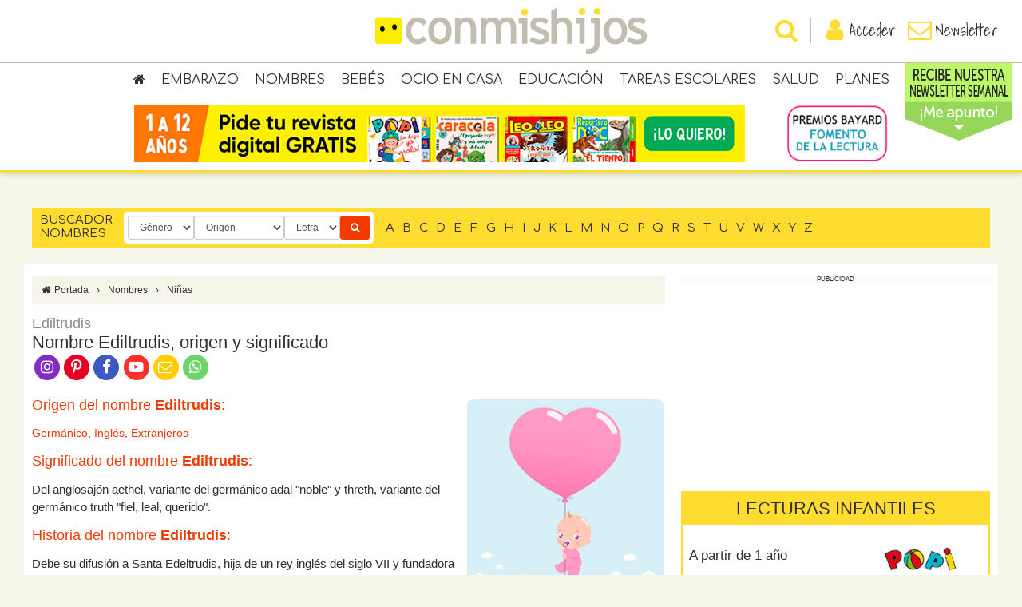

--- FILE ---
content_type: text/html; charset=utf-8
request_url: https://www.google.com/recaptcha/api2/anchor?ar=1&k=6Lcg3McUAAAAAEed2CvbotXAJlgLSqY8QTx28Mxa&co=aHR0cHM6Ly93d3cuY29ubWlzaGlqb3MuY29tOjQ0Mw..&hl=en&v=N67nZn4AqZkNcbeMu4prBgzg&size=invisible&anchor-ms=20000&execute-ms=30000&cb=6ftx9m5hroke
body_size: 48262
content:
<!DOCTYPE HTML><html dir="ltr" lang="en"><head><meta http-equiv="Content-Type" content="text/html; charset=UTF-8">
<meta http-equiv="X-UA-Compatible" content="IE=edge">
<title>reCAPTCHA</title>
<style type="text/css">
/* cyrillic-ext */
@font-face {
  font-family: 'Roboto';
  font-style: normal;
  font-weight: 400;
  font-stretch: 100%;
  src: url(//fonts.gstatic.com/s/roboto/v48/KFO7CnqEu92Fr1ME7kSn66aGLdTylUAMa3GUBHMdazTgWw.woff2) format('woff2');
  unicode-range: U+0460-052F, U+1C80-1C8A, U+20B4, U+2DE0-2DFF, U+A640-A69F, U+FE2E-FE2F;
}
/* cyrillic */
@font-face {
  font-family: 'Roboto';
  font-style: normal;
  font-weight: 400;
  font-stretch: 100%;
  src: url(//fonts.gstatic.com/s/roboto/v48/KFO7CnqEu92Fr1ME7kSn66aGLdTylUAMa3iUBHMdazTgWw.woff2) format('woff2');
  unicode-range: U+0301, U+0400-045F, U+0490-0491, U+04B0-04B1, U+2116;
}
/* greek-ext */
@font-face {
  font-family: 'Roboto';
  font-style: normal;
  font-weight: 400;
  font-stretch: 100%;
  src: url(//fonts.gstatic.com/s/roboto/v48/KFO7CnqEu92Fr1ME7kSn66aGLdTylUAMa3CUBHMdazTgWw.woff2) format('woff2');
  unicode-range: U+1F00-1FFF;
}
/* greek */
@font-face {
  font-family: 'Roboto';
  font-style: normal;
  font-weight: 400;
  font-stretch: 100%;
  src: url(//fonts.gstatic.com/s/roboto/v48/KFO7CnqEu92Fr1ME7kSn66aGLdTylUAMa3-UBHMdazTgWw.woff2) format('woff2');
  unicode-range: U+0370-0377, U+037A-037F, U+0384-038A, U+038C, U+038E-03A1, U+03A3-03FF;
}
/* math */
@font-face {
  font-family: 'Roboto';
  font-style: normal;
  font-weight: 400;
  font-stretch: 100%;
  src: url(//fonts.gstatic.com/s/roboto/v48/KFO7CnqEu92Fr1ME7kSn66aGLdTylUAMawCUBHMdazTgWw.woff2) format('woff2');
  unicode-range: U+0302-0303, U+0305, U+0307-0308, U+0310, U+0312, U+0315, U+031A, U+0326-0327, U+032C, U+032F-0330, U+0332-0333, U+0338, U+033A, U+0346, U+034D, U+0391-03A1, U+03A3-03A9, U+03B1-03C9, U+03D1, U+03D5-03D6, U+03F0-03F1, U+03F4-03F5, U+2016-2017, U+2034-2038, U+203C, U+2040, U+2043, U+2047, U+2050, U+2057, U+205F, U+2070-2071, U+2074-208E, U+2090-209C, U+20D0-20DC, U+20E1, U+20E5-20EF, U+2100-2112, U+2114-2115, U+2117-2121, U+2123-214F, U+2190, U+2192, U+2194-21AE, U+21B0-21E5, U+21F1-21F2, U+21F4-2211, U+2213-2214, U+2216-22FF, U+2308-230B, U+2310, U+2319, U+231C-2321, U+2336-237A, U+237C, U+2395, U+239B-23B7, U+23D0, U+23DC-23E1, U+2474-2475, U+25AF, U+25B3, U+25B7, U+25BD, U+25C1, U+25CA, U+25CC, U+25FB, U+266D-266F, U+27C0-27FF, U+2900-2AFF, U+2B0E-2B11, U+2B30-2B4C, U+2BFE, U+3030, U+FF5B, U+FF5D, U+1D400-1D7FF, U+1EE00-1EEFF;
}
/* symbols */
@font-face {
  font-family: 'Roboto';
  font-style: normal;
  font-weight: 400;
  font-stretch: 100%;
  src: url(//fonts.gstatic.com/s/roboto/v48/KFO7CnqEu92Fr1ME7kSn66aGLdTylUAMaxKUBHMdazTgWw.woff2) format('woff2');
  unicode-range: U+0001-000C, U+000E-001F, U+007F-009F, U+20DD-20E0, U+20E2-20E4, U+2150-218F, U+2190, U+2192, U+2194-2199, U+21AF, U+21E6-21F0, U+21F3, U+2218-2219, U+2299, U+22C4-22C6, U+2300-243F, U+2440-244A, U+2460-24FF, U+25A0-27BF, U+2800-28FF, U+2921-2922, U+2981, U+29BF, U+29EB, U+2B00-2BFF, U+4DC0-4DFF, U+FFF9-FFFB, U+10140-1018E, U+10190-1019C, U+101A0, U+101D0-101FD, U+102E0-102FB, U+10E60-10E7E, U+1D2C0-1D2D3, U+1D2E0-1D37F, U+1F000-1F0FF, U+1F100-1F1AD, U+1F1E6-1F1FF, U+1F30D-1F30F, U+1F315, U+1F31C, U+1F31E, U+1F320-1F32C, U+1F336, U+1F378, U+1F37D, U+1F382, U+1F393-1F39F, U+1F3A7-1F3A8, U+1F3AC-1F3AF, U+1F3C2, U+1F3C4-1F3C6, U+1F3CA-1F3CE, U+1F3D4-1F3E0, U+1F3ED, U+1F3F1-1F3F3, U+1F3F5-1F3F7, U+1F408, U+1F415, U+1F41F, U+1F426, U+1F43F, U+1F441-1F442, U+1F444, U+1F446-1F449, U+1F44C-1F44E, U+1F453, U+1F46A, U+1F47D, U+1F4A3, U+1F4B0, U+1F4B3, U+1F4B9, U+1F4BB, U+1F4BF, U+1F4C8-1F4CB, U+1F4D6, U+1F4DA, U+1F4DF, U+1F4E3-1F4E6, U+1F4EA-1F4ED, U+1F4F7, U+1F4F9-1F4FB, U+1F4FD-1F4FE, U+1F503, U+1F507-1F50B, U+1F50D, U+1F512-1F513, U+1F53E-1F54A, U+1F54F-1F5FA, U+1F610, U+1F650-1F67F, U+1F687, U+1F68D, U+1F691, U+1F694, U+1F698, U+1F6AD, U+1F6B2, U+1F6B9-1F6BA, U+1F6BC, U+1F6C6-1F6CF, U+1F6D3-1F6D7, U+1F6E0-1F6EA, U+1F6F0-1F6F3, U+1F6F7-1F6FC, U+1F700-1F7FF, U+1F800-1F80B, U+1F810-1F847, U+1F850-1F859, U+1F860-1F887, U+1F890-1F8AD, U+1F8B0-1F8BB, U+1F8C0-1F8C1, U+1F900-1F90B, U+1F93B, U+1F946, U+1F984, U+1F996, U+1F9E9, U+1FA00-1FA6F, U+1FA70-1FA7C, U+1FA80-1FA89, U+1FA8F-1FAC6, U+1FACE-1FADC, U+1FADF-1FAE9, U+1FAF0-1FAF8, U+1FB00-1FBFF;
}
/* vietnamese */
@font-face {
  font-family: 'Roboto';
  font-style: normal;
  font-weight: 400;
  font-stretch: 100%;
  src: url(//fonts.gstatic.com/s/roboto/v48/KFO7CnqEu92Fr1ME7kSn66aGLdTylUAMa3OUBHMdazTgWw.woff2) format('woff2');
  unicode-range: U+0102-0103, U+0110-0111, U+0128-0129, U+0168-0169, U+01A0-01A1, U+01AF-01B0, U+0300-0301, U+0303-0304, U+0308-0309, U+0323, U+0329, U+1EA0-1EF9, U+20AB;
}
/* latin-ext */
@font-face {
  font-family: 'Roboto';
  font-style: normal;
  font-weight: 400;
  font-stretch: 100%;
  src: url(//fonts.gstatic.com/s/roboto/v48/KFO7CnqEu92Fr1ME7kSn66aGLdTylUAMa3KUBHMdazTgWw.woff2) format('woff2');
  unicode-range: U+0100-02BA, U+02BD-02C5, U+02C7-02CC, U+02CE-02D7, U+02DD-02FF, U+0304, U+0308, U+0329, U+1D00-1DBF, U+1E00-1E9F, U+1EF2-1EFF, U+2020, U+20A0-20AB, U+20AD-20C0, U+2113, U+2C60-2C7F, U+A720-A7FF;
}
/* latin */
@font-face {
  font-family: 'Roboto';
  font-style: normal;
  font-weight: 400;
  font-stretch: 100%;
  src: url(//fonts.gstatic.com/s/roboto/v48/KFO7CnqEu92Fr1ME7kSn66aGLdTylUAMa3yUBHMdazQ.woff2) format('woff2');
  unicode-range: U+0000-00FF, U+0131, U+0152-0153, U+02BB-02BC, U+02C6, U+02DA, U+02DC, U+0304, U+0308, U+0329, U+2000-206F, U+20AC, U+2122, U+2191, U+2193, U+2212, U+2215, U+FEFF, U+FFFD;
}
/* cyrillic-ext */
@font-face {
  font-family: 'Roboto';
  font-style: normal;
  font-weight: 500;
  font-stretch: 100%;
  src: url(//fonts.gstatic.com/s/roboto/v48/KFO7CnqEu92Fr1ME7kSn66aGLdTylUAMa3GUBHMdazTgWw.woff2) format('woff2');
  unicode-range: U+0460-052F, U+1C80-1C8A, U+20B4, U+2DE0-2DFF, U+A640-A69F, U+FE2E-FE2F;
}
/* cyrillic */
@font-face {
  font-family: 'Roboto';
  font-style: normal;
  font-weight: 500;
  font-stretch: 100%;
  src: url(//fonts.gstatic.com/s/roboto/v48/KFO7CnqEu92Fr1ME7kSn66aGLdTylUAMa3iUBHMdazTgWw.woff2) format('woff2');
  unicode-range: U+0301, U+0400-045F, U+0490-0491, U+04B0-04B1, U+2116;
}
/* greek-ext */
@font-face {
  font-family: 'Roboto';
  font-style: normal;
  font-weight: 500;
  font-stretch: 100%;
  src: url(//fonts.gstatic.com/s/roboto/v48/KFO7CnqEu92Fr1ME7kSn66aGLdTylUAMa3CUBHMdazTgWw.woff2) format('woff2');
  unicode-range: U+1F00-1FFF;
}
/* greek */
@font-face {
  font-family: 'Roboto';
  font-style: normal;
  font-weight: 500;
  font-stretch: 100%;
  src: url(//fonts.gstatic.com/s/roboto/v48/KFO7CnqEu92Fr1ME7kSn66aGLdTylUAMa3-UBHMdazTgWw.woff2) format('woff2');
  unicode-range: U+0370-0377, U+037A-037F, U+0384-038A, U+038C, U+038E-03A1, U+03A3-03FF;
}
/* math */
@font-face {
  font-family: 'Roboto';
  font-style: normal;
  font-weight: 500;
  font-stretch: 100%;
  src: url(//fonts.gstatic.com/s/roboto/v48/KFO7CnqEu92Fr1ME7kSn66aGLdTylUAMawCUBHMdazTgWw.woff2) format('woff2');
  unicode-range: U+0302-0303, U+0305, U+0307-0308, U+0310, U+0312, U+0315, U+031A, U+0326-0327, U+032C, U+032F-0330, U+0332-0333, U+0338, U+033A, U+0346, U+034D, U+0391-03A1, U+03A3-03A9, U+03B1-03C9, U+03D1, U+03D5-03D6, U+03F0-03F1, U+03F4-03F5, U+2016-2017, U+2034-2038, U+203C, U+2040, U+2043, U+2047, U+2050, U+2057, U+205F, U+2070-2071, U+2074-208E, U+2090-209C, U+20D0-20DC, U+20E1, U+20E5-20EF, U+2100-2112, U+2114-2115, U+2117-2121, U+2123-214F, U+2190, U+2192, U+2194-21AE, U+21B0-21E5, U+21F1-21F2, U+21F4-2211, U+2213-2214, U+2216-22FF, U+2308-230B, U+2310, U+2319, U+231C-2321, U+2336-237A, U+237C, U+2395, U+239B-23B7, U+23D0, U+23DC-23E1, U+2474-2475, U+25AF, U+25B3, U+25B7, U+25BD, U+25C1, U+25CA, U+25CC, U+25FB, U+266D-266F, U+27C0-27FF, U+2900-2AFF, U+2B0E-2B11, U+2B30-2B4C, U+2BFE, U+3030, U+FF5B, U+FF5D, U+1D400-1D7FF, U+1EE00-1EEFF;
}
/* symbols */
@font-face {
  font-family: 'Roboto';
  font-style: normal;
  font-weight: 500;
  font-stretch: 100%;
  src: url(//fonts.gstatic.com/s/roboto/v48/KFO7CnqEu92Fr1ME7kSn66aGLdTylUAMaxKUBHMdazTgWw.woff2) format('woff2');
  unicode-range: U+0001-000C, U+000E-001F, U+007F-009F, U+20DD-20E0, U+20E2-20E4, U+2150-218F, U+2190, U+2192, U+2194-2199, U+21AF, U+21E6-21F0, U+21F3, U+2218-2219, U+2299, U+22C4-22C6, U+2300-243F, U+2440-244A, U+2460-24FF, U+25A0-27BF, U+2800-28FF, U+2921-2922, U+2981, U+29BF, U+29EB, U+2B00-2BFF, U+4DC0-4DFF, U+FFF9-FFFB, U+10140-1018E, U+10190-1019C, U+101A0, U+101D0-101FD, U+102E0-102FB, U+10E60-10E7E, U+1D2C0-1D2D3, U+1D2E0-1D37F, U+1F000-1F0FF, U+1F100-1F1AD, U+1F1E6-1F1FF, U+1F30D-1F30F, U+1F315, U+1F31C, U+1F31E, U+1F320-1F32C, U+1F336, U+1F378, U+1F37D, U+1F382, U+1F393-1F39F, U+1F3A7-1F3A8, U+1F3AC-1F3AF, U+1F3C2, U+1F3C4-1F3C6, U+1F3CA-1F3CE, U+1F3D4-1F3E0, U+1F3ED, U+1F3F1-1F3F3, U+1F3F5-1F3F7, U+1F408, U+1F415, U+1F41F, U+1F426, U+1F43F, U+1F441-1F442, U+1F444, U+1F446-1F449, U+1F44C-1F44E, U+1F453, U+1F46A, U+1F47D, U+1F4A3, U+1F4B0, U+1F4B3, U+1F4B9, U+1F4BB, U+1F4BF, U+1F4C8-1F4CB, U+1F4D6, U+1F4DA, U+1F4DF, U+1F4E3-1F4E6, U+1F4EA-1F4ED, U+1F4F7, U+1F4F9-1F4FB, U+1F4FD-1F4FE, U+1F503, U+1F507-1F50B, U+1F50D, U+1F512-1F513, U+1F53E-1F54A, U+1F54F-1F5FA, U+1F610, U+1F650-1F67F, U+1F687, U+1F68D, U+1F691, U+1F694, U+1F698, U+1F6AD, U+1F6B2, U+1F6B9-1F6BA, U+1F6BC, U+1F6C6-1F6CF, U+1F6D3-1F6D7, U+1F6E0-1F6EA, U+1F6F0-1F6F3, U+1F6F7-1F6FC, U+1F700-1F7FF, U+1F800-1F80B, U+1F810-1F847, U+1F850-1F859, U+1F860-1F887, U+1F890-1F8AD, U+1F8B0-1F8BB, U+1F8C0-1F8C1, U+1F900-1F90B, U+1F93B, U+1F946, U+1F984, U+1F996, U+1F9E9, U+1FA00-1FA6F, U+1FA70-1FA7C, U+1FA80-1FA89, U+1FA8F-1FAC6, U+1FACE-1FADC, U+1FADF-1FAE9, U+1FAF0-1FAF8, U+1FB00-1FBFF;
}
/* vietnamese */
@font-face {
  font-family: 'Roboto';
  font-style: normal;
  font-weight: 500;
  font-stretch: 100%;
  src: url(//fonts.gstatic.com/s/roboto/v48/KFO7CnqEu92Fr1ME7kSn66aGLdTylUAMa3OUBHMdazTgWw.woff2) format('woff2');
  unicode-range: U+0102-0103, U+0110-0111, U+0128-0129, U+0168-0169, U+01A0-01A1, U+01AF-01B0, U+0300-0301, U+0303-0304, U+0308-0309, U+0323, U+0329, U+1EA0-1EF9, U+20AB;
}
/* latin-ext */
@font-face {
  font-family: 'Roboto';
  font-style: normal;
  font-weight: 500;
  font-stretch: 100%;
  src: url(//fonts.gstatic.com/s/roboto/v48/KFO7CnqEu92Fr1ME7kSn66aGLdTylUAMa3KUBHMdazTgWw.woff2) format('woff2');
  unicode-range: U+0100-02BA, U+02BD-02C5, U+02C7-02CC, U+02CE-02D7, U+02DD-02FF, U+0304, U+0308, U+0329, U+1D00-1DBF, U+1E00-1E9F, U+1EF2-1EFF, U+2020, U+20A0-20AB, U+20AD-20C0, U+2113, U+2C60-2C7F, U+A720-A7FF;
}
/* latin */
@font-face {
  font-family: 'Roboto';
  font-style: normal;
  font-weight: 500;
  font-stretch: 100%;
  src: url(//fonts.gstatic.com/s/roboto/v48/KFO7CnqEu92Fr1ME7kSn66aGLdTylUAMa3yUBHMdazQ.woff2) format('woff2');
  unicode-range: U+0000-00FF, U+0131, U+0152-0153, U+02BB-02BC, U+02C6, U+02DA, U+02DC, U+0304, U+0308, U+0329, U+2000-206F, U+20AC, U+2122, U+2191, U+2193, U+2212, U+2215, U+FEFF, U+FFFD;
}
/* cyrillic-ext */
@font-face {
  font-family: 'Roboto';
  font-style: normal;
  font-weight: 900;
  font-stretch: 100%;
  src: url(//fonts.gstatic.com/s/roboto/v48/KFO7CnqEu92Fr1ME7kSn66aGLdTylUAMa3GUBHMdazTgWw.woff2) format('woff2');
  unicode-range: U+0460-052F, U+1C80-1C8A, U+20B4, U+2DE0-2DFF, U+A640-A69F, U+FE2E-FE2F;
}
/* cyrillic */
@font-face {
  font-family: 'Roboto';
  font-style: normal;
  font-weight: 900;
  font-stretch: 100%;
  src: url(//fonts.gstatic.com/s/roboto/v48/KFO7CnqEu92Fr1ME7kSn66aGLdTylUAMa3iUBHMdazTgWw.woff2) format('woff2');
  unicode-range: U+0301, U+0400-045F, U+0490-0491, U+04B0-04B1, U+2116;
}
/* greek-ext */
@font-face {
  font-family: 'Roboto';
  font-style: normal;
  font-weight: 900;
  font-stretch: 100%;
  src: url(//fonts.gstatic.com/s/roboto/v48/KFO7CnqEu92Fr1ME7kSn66aGLdTylUAMa3CUBHMdazTgWw.woff2) format('woff2');
  unicode-range: U+1F00-1FFF;
}
/* greek */
@font-face {
  font-family: 'Roboto';
  font-style: normal;
  font-weight: 900;
  font-stretch: 100%;
  src: url(//fonts.gstatic.com/s/roboto/v48/KFO7CnqEu92Fr1ME7kSn66aGLdTylUAMa3-UBHMdazTgWw.woff2) format('woff2');
  unicode-range: U+0370-0377, U+037A-037F, U+0384-038A, U+038C, U+038E-03A1, U+03A3-03FF;
}
/* math */
@font-face {
  font-family: 'Roboto';
  font-style: normal;
  font-weight: 900;
  font-stretch: 100%;
  src: url(//fonts.gstatic.com/s/roboto/v48/KFO7CnqEu92Fr1ME7kSn66aGLdTylUAMawCUBHMdazTgWw.woff2) format('woff2');
  unicode-range: U+0302-0303, U+0305, U+0307-0308, U+0310, U+0312, U+0315, U+031A, U+0326-0327, U+032C, U+032F-0330, U+0332-0333, U+0338, U+033A, U+0346, U+034D, U+0391-03A1, U+03A3-03A9, U+03B1-03C9, U+03D1, U+03D5-03D6, U+03F0-03F1, U+03F4-03F5, U+2016-2017, U+2034-2038, U+203C, U+2040, U+2043, U+2047, U+2050, U+2057, U+205F, U+2070-2071, U+2074-208E, U+2090-209C, U+20D0-20DC, U+20E1, U+20E5-20EF, U+2100-2112, U+2114-2115, U+2117-2121, U+2123-214F, U+2190, U+2192, U+2194-21AE, U+21B0-21E5, U+21F1-21F2, U+21F4-2211, U+2213-2214, U+2216-22FF, U+2308-230B, U+2310, U+2319, U+231C-2321, U+2336-237A, U+237C, U+2395, U+239B-23B7, U+23D0, U+23DC-23E1, U+2474-2475, U+25AF, U+25B3, U+25B7, U+25BD, U+25C1, U+25CA, U+25CC, U+25FB, U+266D-266F, U+27C0-27FF, U+2900-2AFF, U+2B0E-2B11, U+2B30-2B4C, U+2BFE, U+3030, U+FF5B, U+FF5D, U+1D400-1D7FF, U+1EE00-1EEFF;
}
/* symbols */
@font-face {
  font-family: 'Roboto';
  font-style: normal;
  font-weight: 900;
  font-stretch: 100%;
  src: url(//fonts.gstatic.com/s/roboto/v48/KFO7CnqEu92Fr1ME7kSn66aGLdTylUAMaxKUBHMdazTgWw.woff2) format('woff2');
  unicode-range: U+0001-000C, U+000E-001F, U+007F-009F, U+20DD-20E0, U+20E2-20E4, U+2150-218F, U+2190, U+2192, U+2194-2199, U+21AF, U+21E6-21F0, U+21F3, U+2218-2219, U+2299, U+22C4-22C6, U+2300-243F, U+2440-244A, U+2460-24FF, U+25A0-27BF, U+2800-28FF, U+2921-2922, U+2981, U+29BF, U+29EB, U+2B00-2BFF, U+4DC0-4DFF, U+FFF9-FFFB, U+10140-1018E, U+10190-1019C, U+101A0, U+101D0-101FD, U+102E0-102FB, U+10E60-10E7E, U+1D2C0-1D2D3, U+1D2E0-1D37F, U+1F000-1F0FF, U+1F100-1F1AD, U+1F1E6-1F1FF, U+1F30D-1F30F, U+1F315, U+1F31C, U+1F31E, U+1F320-1F32C, U+1F336, U+1F378, U+1F37D, U+1F382, U+1F393-1F39F, U+1F3A7-1F3A8, U+1F3AC-1F3AF, U+1F3C2, U+1F3C4-1F3C6, U+1F3CA-1F3CE, U+1F3D4-1F3E0, U+1F3ED, U+1F3F1-1F3F3, U+1F3F5-1F3F7, U+1F408, U+1F415, U+1F41F, U+1F426, U+1F43F, U+1F441-1F442, U+1F444, U+1F446-1F449, U+1F44C-1F44E, U+1F453, U+1F46A, U+1F47D, U+1F4A3, U+1F4B0, U+1F4B3, U+1F4B9, U+1F4BB, U+1F4BF, U+1F4C8-1F4CB, U+1F4D6, U+1F4DA, U+1F4DF, U+1F4E3-1F4E6, U+1F4EA-1F4ED, U+1F4F7, U+1F4F9-1F4FB, U+1F4FD-1F4FE, U+1F503, U+1F507-1F50B, U+1F50D, U+1F512-1F513, U+1F53E-1F54A, U+1F54F-1F5FA, U+1F610, U+1F650-1F67F, U+1F687, U+1F68D, U+1F691, U+1F694, U+1F698, U+1F6AD, U+1F6B2, U+1F6B9-1F6BA, U+1F6BC, U+1F6C6-1F6CF, U+1F6D3-1F6D7, U+1F6E0-1F6EA, U+1F6F0-1F6F3, U+1F6F7-1F6FC, U+1F700-1F7FF, U+1F800-1F80B, U+1F810-1F847, U+1F850-1F859, U+1F860-1F887, U+1F890-1F8AD, U+1F8B0-1F8BB, U+1F8C0-1F8C1, U+1F900-1F90B, U+1F93B, U+1F946, U+1F984, U+1F996, U+1F9E9, U+1FA00-1FA6F, U+1FA70-1FA7C, U+1FA80-1FA89, U+1FA8F-1FAC6, U+1FACE-1FADC, U+1FADF-1FAE9, U+1FAF0-1FAF8, U+1FB00-1FBFF;
}
/* vietnamese */
@font-face {
  font-family: 'Roboto';
  font-style: normal;
  font-weight: 900;
  font-stretch: 100%;
  src: url(//fonts.gstatic.com/s/roboto/v48/KFO7CnqEu92Fr1ME7kSn66aGLdTylUAMa3OUBHMdazTgWw.woff2) format('woff2');
  unicode-range: U+0102-0103, U+0110-0111, U+0128-0129, U+0168-0169, U+01A0-01A1, U+01AF-01B0, U+0300-0301, U+0303-0304, U+0308-0309, U+0323, U+0329, U+1EA0-1EF9, U+20AB;
}
/* latin-ext */
@font-face {
  font-family: 'Roboto';
  font-style: normal;
  font-weight: 900;
  font-stretch: 100%;
  src: url(//fonts.gstatic.com/s/roboto/v48/KFO7CnqEu92Fr1ME7kSn66aGLdTylUAMa3KUBHMdazTgWw.woff2) format('woff2');
  unicode-range: U+0100-02BA, U+02BD-02C5, U+02C7-02CC, U+02CE-02D7, U+02DD-02FF, U+0304, U+0308, U+0329, U+1D00-1DBF, U+1E00-1E9F, U+1EF2-1EFF, U+2020, U+20A0-20AB, U+20AD-20C0, U+2113, U+2C60-2C7F, U+A720-A7FF;
}
/* latin */
@font-face {
  font-family: 'Roboto';
  font-style: normal;
  font-weight: 900;
  font-stretch: 100%;
  src: url(//fonts.gstatic.com/s/roboto/v48/KFO7CnqEu92Fr1ME7kSn66aGLdTylUAMa3yUBHMdazQ.woff2) format('woff2');
  unicode-range: U+0000-00FF, U+0131, U+0152-0153, U+02BB-02BC, U+02C6, U+02DA, U+02DC, U+0304, U+0308, U+0329, U+2000-206F, U+20AC, U+2122, U+2191, U+2193, U+2212, U+2215, U+FEFF, U+FFFD;
}

</style>
<link rel="stylesheet" type="text/css" href="https://www.gstatic.com/recaptcha/releases/N67nZn4AqZkNcbeMu4prBgzg/styles__ltr.css">
<script nonce="Swnc7VNxeUCaG_hpULsZlA" type="text/javascript">window['__recaptcha_api'] = 'https://www.google.com/recaptcha/api2/';</script>
<script type="text/javascript" src="https://www.gstatic.com/recaptcha/releases/N67nZn4AqZkNcbeMu4prBgzg/recaptcha__en.js" nonce="Swnc7VNxeUCaG_hpULsZlA">
      
    </script></head>
<body><div id="rc-anchor-alert" class="rc-anchor-alert"></div>
<input type="hidden" id="recaptcha-token" value="[base64]">
<script type="text/javascript" nonce="Swnc7VNxeUCaG_hpULsZlA">
      recaptcha.anchor.Main.init("[\x22ainput\x22,[\x22bgdata\x22,\x22\x22,\[base64]/[base64]/[base64]/ZyhXLGgpOnEoW04sMjEsbF0sVywwKSxoKSxmYWxzZSxmYWxzZSl9Y2F0Y2goayl7RygzNTgsVyk/[base64]/[base64]/[base64]/[base64]/[base64]/[base64]/[base64]/bmV3IEJbT10oRFswXSk6dz09Mj9uZXcgQltPXShEWzBdLERbMV0pOnc9PTM/bmV3IEJbT10oRFswXSxEWzFdLERbMl0pOnc9PTQ/[base64]/[base64]/[base64]/[base64]/[base64]\\u003d\x22,\[base64]\x22,\[base64]/w6VJd8K2wrvDi8ODH8OLVMKTwqjCuWcpw7t4w6HDl8K+EsOxGFrCq8OFwp9sw5nDhMOww73DumYUw4rDvsOgw4IYwqjChl5Jwp5uD8Oqwp7Dk8KVHjbDpcOgwrJ2W8O/X8OtwofDi2DDhDg+wqzDkGZ0w4xTC8KIwp4aC8K+W8OVHUdIw652R8O+aMK3O8KAfcKHdsKAXhNDwqt2woTCjcOOwqvCncOMPMOUUcKsd8KYwqXDiT4iDcOlDcKoC8KmwrMIw6jDpUnClTNSwqZicX/DvmJOVHDCrcKaw7Q6wowUAsOFe8K3w4PCisK5Nk7CoMOJasO/bQMEBMO5aTxyJcOcw7YBw73DhArDly7Dvx9jPF8QZcKzwpDDs8K0QGfDpMKiAsOZCcOxwoTDmQgnTwRAwp/DpsOPwpFMw5vDkFDCvSvDvkESwpHCpX/DlybCr1kKw7suO3lvwr7DmjvCmcOXw4LCtiTDiMOUAMOkJsKkw4MIVX8Pw51/wqoyQSjDpHnCs1HDjj/CjC7CvsK7EMOWw4smwqjDkF7DhcKFwpltwoHDqsOCEHJyDsOZP8KLwpkdwqAqw5gmOUDDpwHDmMO9XhzCr8ONY1VGw59tdsK5w4sTw45rWXAIw4jDvhDDoTPDhcOLAsORMlzDhDlRWsKew6zDq8OHwrLCiDlSOg7Dq1TCjMOow67DtDvCowPCjsKcSB/DvnLDnWDDrSDDgGbDosKYwr47QsKhcUrCim95Di3Cm8KMw7YEwqgjacOcwpF2wqXCh8OEw4INwqbDlMKMw6XCpnjDkysGwr7Dhg/Cox8ScnBzfngvwo1seMO6wqF5w69pwoDDoQHDqW9EMjl+w5/Cg8O/[base64]/Nl3CkMOGw5hhwqhOek95exHDql1Qwo3Cg8OEU0wsw5fCtjPDnCQ/VsKNcW97UgtAEsK6eUdqGsOwBsOmcF7Dq8OCb1DDuMKIw4p1fWHDpMKJwp7DpGXCsk7Du3B/w5fCgcKTBsOYR8KSVGvDkcO7MMOjwpjCmjnCiRccwrnCmMKqw6nCo2jDr17DkMO0BMKcS1VKAcKcwo/DkMKowq0Bw7DCsMOXUMO/w5xWwpgweynDoMKqw5YyCTZiwr53DzTCngzCgiPCvjlaw4ojU8Kiwo3DtCJgwoFBH0XDgjfCssKwG2pTw5lSRsO/wqNuHsKpw7gkL2XCoWbDiTZGwp3CqcKLw6gkw7xdCyDDt8KCw6bCrVIAwrzCphfDqcOwDFJ0w6ZeMcOgw6FPOsOJZcKaAsKYwp/[base64]/c2Vewqc/BiUXDG3Ckhkiwo/Doglow7x0DQcpasOuO8OQwqQSB8K3KTo8wq0tSsOqw5kyRcOrw5JJw5oqBALDhMOhw7pbFMK6w7osHcOXRDPCjkrCuF7CrDzCgiHCuzxjfsOfYMOgwokpIRYyNMKkwrHCkRgzQMK/[base64]/[base64]/[base64]/CnMO5OMOndCDCsXYBQsKZesKKw7LCsGVqfcOHwp/CqMKqw7/CjjtdwqJxMcOOw4kvAX3DjgxTA3Vew44UwrlFZ8OIESZYcMOpeErDlXQ4Z8OWw40Hw7jCqcOjSMKhw4bDpcKWwpYQMDPCkcK8wqDCnWDCoyo2wqY+w5JGw5zDo1/CrMOlPcK1w4EfGsKsTsKkwq5+HMOcw69mw6PDnMK8wrPDqyDCunpnccO9wr5gIwrCt8KmCsK+A8KcVCwKJFDCtMOdTDYxfMO4Y8Oiw69UO1zDglsfVxhywqIAw7sXV8OkTMKMw6/[base64]/Dri8ewrrCncOTP8KTw7NGwrtsP8Omw6pWHMKDwrTDogvDiMK8wojDg1EXMMKdwqhBMRDDvMKZCF7DqsOQBn1fSiHDhnnDthdPw5wHX8K/fcO5w5jCrMKqAGvDu8Oxwo3DmcKew6Rxw6IEZ8KUwpPCusKGw7/DhFbCm8KZJUZfFGnCmMOJwq8iGxgUwqDDoEVlGsKdw4MvHcKzUljClwnCpV7Dm0EYAQvDi8OLwpQRJMOaKm3Cg8KwESpLwpfDtMKDw6vDrFDDmW5aw4p1UMKDYcKRaB8yw5zCpiXDl8KGMCbDmzBWwpXDh8O9wpdXPcK/UlzCjMOpd27CrTRPRcObe8KbwpDDpsOARcObF8KQFEx/wr3CmMK6w4HDrMKmD3/[base64]/Dgm7DrMKmdQDDlEwJfX4wwoHCm1bCksKlwrTDl2JtwqEKw5JRwod4c03DoAPDmsODw7vCr8Oyc8KKGztWfDrCmcKYISrCumY7wovCsWsSw7grA1pJAzJawp3DucKSBwN7wqTCkGBrw4wvwqXCjcKZUT3DlcKWwrPCrGzDjzlxw4jCtMK/J8KAwpnCv8O/w7x+w4V8B8OJVsKAEMOtwqPCssKww6PDrRLCvizDkMO7T8O+w57Cs8KYTsOOwokJZRDCvTvDijZXwprCnj9lwo3CrsOnJcORZcOjJT7CiUTCuMOgGsO5wqRdw7nCjcKdwqvDkTU1R8OEDn/DnG3Cs3bDmVnDnlt6wqJCFsOuw4nDpcKew7ltIhHDpEtWMAXDqcKkZcOGYBBDw5sSTsOkaMKSwqnCnsOvVVzDpcKJwrLDmXBPwr7Cv8OAPMOefsKTHnrChMOxaMO7WxMFw6k+wobCisOdDcONIsOfwq/DvibCiX8vw77DhjrCr358wrbCniY2w5RsQ30lw7Auw7V3PxzDuUjDpcO+w7TCgDTDqcKUccOdXW5rHsOWOcOewr3CtmTDnsKKZcKuKxHCtcKDwq/DlsKRNxXCvcOEecKiwrNEw7XDmsODwoPCuMOjTDfCoG/CksKswqwtwobCqsKNPTMXUHRGwqzCkE5rARXCrm1HwpXDl8K+w5UFKcOcw4FEwr4Hwp4FaSDClsK1wpIpbcKtwqsCRcKQwpZwwpDCrjJ3ZsKcwpnClMKOw7tiwqnCuCjDg3kfKSk3RhbCt8KOw6Z4cWkyw5/DlsK+w4zCrnbCicOmfVQxwrDDr2ohA8KpwrzDtcOZVsOiLMOrwr3DlHB0NnHDqTjDo8OQwobDjh/CvMKLJzfCuMKQw4kcdVzCv0XDqwvDmRLCgSx3w5zDrXoGS30aFcK6YjJCXwTCgMORY3QlHcOkPMOvw75fw5lPTsKlWXAywqLDrcKvMgnDhMKaN8Otw5pTwqcXQghxwrPCnzfDkhpSw7Zxw7QTEcOwwr9oOS7CksK3fk0uw7bDicKHw4/DrMONwq3DuHfDmQjCln3DjEbDqMOtfkDCom8yLMK9w7xyw6zCm2fDnsO0JFbDvELDucOeccOfFsOYwovCuWAAw5xlwopaM8O3wrFzwrLColjDgsOkTHTCnB91bMOIDFLDuiYGC01/TcOpwr/CjMOnwoZgDXTCg8KOZyFVwrc8SlrDp17CpcKUTMKZH8OhTsKSw4zCjwTDkl/Cp8Kuw7pGw5VxA8KYwqfDrC/[base64]/DrhTCpMKewpTDniTCq33Dp1YdwrfDrQNiwrzDkhEdaMO/N3IrKsKbUcKOGAzDlsKSVMOmwpvDlsOYFRVKwrZwRQtXw6R/[base64]/PMOhLkPDs8KbwqzCiQtYwp7Dp8KvG8OKw408IMOaw4rDqyJRYAI1w7YuaFbDmlJkw53CsMK7w44jwr/[base64]/Ck3cdw6HChcKCHgXClTxrf8K/IsKVw7PCiQh9w6tNw4bCqzlkEcOawo/CisKIwpfDvMKbw6xnY8K9wqQ9wonClAc8dx0pG8KfwpbDqsOqwqjCn8OOLUcDc054CcKTwrd6w5dUwoDDnMO5w4LCp2Uow5w7wpjDl8Kfw6vCrsK0DCgSwoA5PhwFwpHDu0hNw4BQwonDusOuwqUNZyo9eMO5wrJzwqItVytpU8Oyw4s8bHk/XRbCr3DDr1sHw4zCqkzDo8O1AUg3asKSwqPDvAfClTI7TTTDi8Oqwqs6wpZ4FcKYw5PDscKHwozCvMKbwqnCgcKgfcOGwpXCkH7CpMKnwqBUTsKsDQ5RwqbCk8Kuw6XCoj/CnWVyw5HCp1dEw5IZw7zDhsOYaATCtMO5woRSwqTChGhbRhTCl2vDgcKsw7XDu8KKHcK1w7ZMN8OBw7DCocO0RRnDqn/CtUR4wr7DsSrCgsKBKjYQJ2DCg8O2HMKmcQLCk3PChMOJwqdWwqPCvQDCpU1Vw43CvVTDuijCncOFVMKbw5PDuVUKe3TDrjhCXsOBQMOibXUQX0/DokU8RHjChWQTw4BOw5DDtMOWLcKuwrzCgcORw4zDoF1xKMO1VWjCtAgQw5nCnsK+b3MaQ8Kxwrk6wrEMIQfDu8KeVMKIYkbCmWLDsMOFw5lHFHgoVF9Ow5lewrpYwrTDjcOBw63DihXCry14ZsKuw4wsAyLCnMOFw5VEECRtwoYiSsO/bhbCvSgIw7/Dj1DCnUcFJ3ZSPWHDsTciw47Dr8OxGExbKMKjwox2aMKAw6LDrEgZNGEfXsORdMKFwq/DnMOVwqBcw6zDjCTDjcK5wrMhw79ew68rQ0vDqXo1w4HCvE3DoMKNWcKUwq0gwo/CvcKTO8OhWMKLw5xRZlbDoQdzGMOpS8OJRcO6wr0sKjbCrcO9TMK0woTDlMOawo4PPgx7w5/Ch8KCI8O3wq4hewTDnwzChcKHfcObLlonw7zDjcKDw6cYZcORwo9DL8OYw55MPMO4w6JJT8K/PzQ3wpFCw67Ct8K3wqnChMKaVsKAwofCrRVxwqfCkDDCk8OKfsKXDcOHwpQHKsKmA8OOw5lySsOIw5DDqMKhAWZ/w7ByIcO+wolbw70rwq7DjzLCtFzChsKhwrfCvcKjwrTDm3/Cp8Kbw5rDqsK3UMO7WTQdJUw1K1nDkQQew6rCpHDChMOGZxMjbsKWTCTDqh/Cm0XDqMOEEMKpNRjDoMKTbTnCjMO/fsONZ2HCgULDuCjCsh16XMKewq4+w4jChcKyw6PCoG/CqFBCDhhPGEJdX8KBNDJew43DvsKxHQEKWcO9PAYbwq3DpMOyw6Zzw5rCviHDkybCgMOUB0nDp0cXAWhReV0ww5xXw6rCpCHCgsOVwrPDu0ghwq/DvUkBw73DjzA9MRHChXPDv8K/wqUvw4DCq8OEw7rDmsKTw7FTHyQ/DMKkF0Mww7/CssOLDcOJAMOOOMK6w7HCuQB/[base64]/YXDCh8Kmw4TCpTbCk3/[base64]/CtMKoEHLClMKfZcO4NcO5w5DDgcOIYirDmMOlwobCsMOqcsK8wrDDuMOCw5Urwp0zFEonw4VEanYxXH/DsV/Dg8O6M8OFZ8OEw7s3GMKjOsK9w4MvwqvCj8Ogw4fCvifDgcOdfMKESgpOaz/DvsOZH8OVw4PDiMKwwoxvw4HDuBExCBHDhg0ydQcWAltCw7YhPsKmwqQ3JV/ClQvDnsKewqBDwqNEAMKlDUzDlSUkUsKaXhkFw7HCh8OBNMKkXSsHw4VUFCzCucORaV/Dnyxiw6/CvcOFw6l9w4XDtMKZUsOxbV7DqW3Cr8OEw6zCgzocwp7DjsOuwonDky4pwqtNw5sHdMKWBMKEwrrDlVJNw68TwrnDnSgrwqXDosKJVzbDqsOWOMOiWUgEBGzCkDN8wr7DlMOKb8O9wpnCoMOpEVgmw5pywr0XU8OKCMKsAhYOP8OTfkIsw7knCMO8w4/Dl34ITcOQZcOHI8KRw44bw4ISwozDiMKiw5jCrSQDbjDCtsKrw6s7w6EyOj/DlVnDjcOPC0LDj8KXwpHCrcKCwqzCsjUNAmYRw6kdwrPDsMKJwpsMUsOuwq3DmA1TwqjCj1fDlATDncOhw7lywrVjTUl1wrRLMMKfwoYsaibCpj3CtzdLw4NAw5R9DGvCpDvDosKfw4N/C8Oiw6zCvMO/[base64]/[base64]/[base64]/CpMKVwqwcL8KWwrnCn23CosKXNiwnw4XDonAtGsO9w44xw7s7ccKrQQJsYVF+w75NwrTCvhwbw7DDjcOBN2/DgMO9w7bDvsOHwqLCgMKTw5YxwrNPwqTDhHpGw7bDthYBwqfCicKZwpFhw6HCrT8nw6XDinvDgMKowrcKw5UfUsO0Hw1jwqzDhlfCgi3Dq0PDkU/CpcKdDEFfw60mw7jCml/CssOcw44qwrRFOMOHwrHDpMKew63Cg2A2wpnDgMOVDww5wqHCsTpwUEltw7LCgUkYGHPDii3CgDHDnsOHwqHDmE7DiV/[base64]/ChmLChcKewpfCv8KDw73CtSzDg8KXO8Ksb1zDucO7wrfDvsOpwqjCnsO/wplNMMKawplCEA5zwoV2wodZC8Kiwo3DrEHDiMKYwpbCkMOUNXJGwpFBwp7Cs8KtwqsoFMKwQATDr8O7w6DCh8OBwojCqxXDuhnCtsO8w5TDrcKLwqskwrdcEMOPwpoDwqJJWMKdwpRJRsKYw6dlZMOawolcw6Euw63CkRzDkjrCjnTCkcOPOcKUw5d0w6/DtsOcI8OAHjInEMKqQTxcX8OGZcK/ZsOyC8Ocwr3DtU3DssKGw4bCrHLDpClydjjCrgUkw7lMw4o3wpvCkyzDjg7Ds8KTHsK3wpoVwqHCrcOmw7/Du3dPNMK/J8O8w4bCuMOnBUJDD2DCpWEmwqjDvFlyw7/[base64]/KsO6w45YMiVFFCDDm8OAO2zCqsO0PlZkwrvCtyJbw4vDnMOoasOUw5HDt8OnU3sLEcOpwqQXAcOKdF99N8OYw4vCjsOAw7DCnsKHMsKaw4UrH8K5wonCsTTDtsO0QnPDnigzwo5SwpjCsMOPwox5Y2XDmcO/IgNrGl4+wp/Dnm8pwobCpsKpD8KcDmp2w51GG8KUw5/[base64]/[base64]/wrLCiyvDosOmw7UEccOhwrtgbsK4bsOMw4oHw4bCkcKmWxPDlsK3w7LDksKDwrXCvsKEVGcaw7oSUF7DmMKNwpTCmMOFw7PCgsOMwqnCmgDDhEQXwp/DgsK9AFB6Ly7Djx0swoPCtMKKw5jDrV/Dp8Kdw7ZDw7bDkMKzw7JBWMOUwqbCpGHCjT7DpQdKVhzDtHUxS3Uuwr9GLsKzUiFadTHDmsKcw4lvwr8Hw57DoyjClUPCqMKyw6fCuMKdwrJ0U8OYa8ObE2BBScK2w4vCvRRyE3HCjsKfe2zDsMK+woIvw5vCoDTCjWzCpVbCvn/[base64]/wosDVhbCkcKVw73CvMOXMWjDq8OVwrbDs8KPPyDDggYEwo9/PMK+wpPChCJZw4ccVsO8XVEIZE9NwqTDmWYtKcOFRsKOJkgUUGpvb8OuwrPCisKzT8OVBWhoXCLCgGZLaXfCl8OEwr/CvGbDq2PDlsO3wrzCtwjCnhnCvcOJKcOpDcObwr/DtMO9FcKeOcOtw4vCgjzCmlzCnlpow7zCksOqHCJwwoTDtTNsw4kDw61Vwod8VXEswokxw6U0VShmKlDDjlPCmMOubgFDwp0peljClFwwdMKPOcOWwqnCoBbClMOrwp/CrMO9f8OEchfChg9Dw6/DmQvDl8Omw4QLwqHCv8KiICrDoBAqwqDDhAxfTjjDgsOkwrcCw6DDviBlf8KAw7xXw6jDpcKMw5zCqGQqw4HDtcKbwrl7wqVUCcOqw6vDtMK/[base64]/ClzlDXlrDtMKGw6fDl8O0TsODwrTCiBMiwoN2PEtwAVzDtMOAS8Kuw5hsw6TCtAHDsW7DiXULTMKoHi8BMmNxScKzM8Oyw5zCggfChcKEw6B3wo/DugzDscOORcOtE8OKNFBvc2gpw5UbVSHCjcKfU0gyw6bDinRrG8O1f3TCkArDpWc0LMO+PzTDhcO+wpnChHE9wqbDqTFfC8OnEVsifl3ClsKtwrxqcjzDisOFwp/ClcK8wqc9worDo8KAw4nDo2HDi8Kxw5jCmj/CrsKRwrLDpcKFAxrDpMKyLsKZwqxtH8OtGcOjCMKmB2ozwoUjacO5KW7DoTnCmCDCtsOpfk3Cp13CqsKZwo7Do0LCpcOJwpURO154wrUzw6cywpTCgcKTdMOkM8K1eU7ClcKWZsKFVAtzw5bDjcK9w7/CvcKqwo7DtsOzw6RlwoHCqMOof8OsNMO2w69wwrIRwqx8EmfDmsOEcMOyw7oKw6MowrEuMSYZw6Fsw5VWMcOSLF1IwpvDtcORw5bCosKgaVrCvTLDqirCgFvCk8KWZcOHNx/DvcO8KcK5w7FyIijDrFzDhiXDtilZwqPDry4xw6/DtMKZw7BDw7kuBG7Cs8KNwrkEQWkSYsO8wpXDmMKrDsOwNsKdwrQ/MMOew63Dt8OyDAMqw6XCry1FRRN6w73CkMOKFcOrVhnClXBQwoNOMELCpMO4w5pweyJbPMOmwogKY8KsIsKuwrNDw7Z7axPCrlVCwoLChcK7E0M9w6I9wpBtb8K/w67DiUfDs8OjJMO/[base64]/[base64]/CoXDCu0Uawr5Fw6kLDsKpfcKdw5VYwqwowqjCqG3Dt2M/w7TDvQHCug7DiykowprDqcK0w5JKTx/DnRvCpcKEw7wWw5DDs8K9wpPChALCj8OUwrbDisOBw5EVFDDCtXDCtwBeTUrDsn95wo4ww4PDmSHCsR/DrsKowqTCuX8aw4/CucOrwqYJRcOwwqhdMErDu04hQ8KYw7MLw6TDssOewqXDo8K2fCnDh8KNw7PCjkjDhMKtFsOYw7bCiMKLw4DCsBQHZsK1bk9Rw7xwwqp0w4gUw7NZw5PDvB4XT8OewoRow4R+dmoRwr/DhRvDhcKDwpLCt3rDscOew7jDrcO0a2lBGkRWYxApIMKEwonDm8Krwq1tLFgIR8KPwp4HU1/[base64]/DscOSRcONDGPColwtIsOkwrpbw5jDr8OHKlJmciVOwphcw6kOO8KCw5EuwpDDhFhRwpTCkFd8wq/CnFQHeMOtw6DCisOzw6HDuwN7LmLCvMOsYx9WesKEAyXCtFLCpcOPSXvCsTUyJ0LCphvClMOCwqXDoMOnKmTCshwUwrbDlw40wo/[base64]/CiXPCscO/b8Ktw7/CgMO9wrXDqcK9wrPCm042wqQGUDzDhD0LUlfDvALCqcKew6TDpU8jwpZ0woAawqITFMKub8OzDjrDi8KWw7ckJw9aeMOhGT4GRcK1wpUdZsOMOMO9VcKed1LChE0vKsK/[base64]/eSppwqgELsKdWjpQwqcPw4MYw6vDp8KFwpMHRjrDjsKQw6DDlgVlMV1qb8KWYHjDv8KGwrFGfcKKcHwXC8OjCMODwoImX0kfbcO8UFrDswLCocKkw43CiMO5f8OTwqEPw6HCpcKSGjzClMKVVsOmdhR5e8OaLEXCgxkmw7fDjzLDtljCti/DuBDDt1JLw7PCvw3Ci8OCZjZKC8OOw4V0w544w6nDojIXw5BZDcKPWCzCt8K2OcORdmfDrRPCvg8kNy8WDsOgNMOEw4o0wplYPsObwr3Cll47NgvDtsKywrkGAMOqXSfDkcKJwpnCjMKVw69jwpI5Z1dCLnfCiR/[base64]/[base64]/MMOrYQPCusKWb8OHPCfClgIbw43Cm8O0w67Dp8KLw5gLX8OMDDXDpMOvw4M7w6/[base64]/Dmz97wojDhsKow4cCesKxw7jCucOFwropd8KdwpvChMKDT8OXVsOCw71FHHtHwovClVXDq8OwdcOzw6shwohhOMOWcMOgwqgdw6QIFQzDgD9Ww5LDlC8Nw7oKHh/[base64]/Du8OIwrHCsHJxKCLDhz46w5VFw5sBc8KawrzCpsKpw7sbwpTCgSlHw6rCoMK9wrjDml0LwpZ9wrRQB8KPw5jCpizCp2DCnMOdccKnw4DDhcKNI8OTwonCn8OQwrEhwqZkdFHDt8KoTRZowpTDjMOSwovDqMO2wrdMwq/DmsODwo0Jw77ClMOowrjCv8KxURYaUhrDi8KmOMK3ei3CtDM0LgXCnwRvw7jCtS7CjMKVwr0kwrtHe0h8X8O7w5AtX1BXwqvCvy8lw43DocKNdCJ1woU5w4/DiMOnGMOhw7PDm0MJw5nDtMKiFjfCpsK1w6bCnh4FeHMww7piK8K/VCLCoCnDoMK7HcK1L8O/w6LDpTzCrMOeSMKYwpfDg8K2I8OFwo9pw4vCkhMALcOywq1dIXXCn03Dj8OfwqLDg8KrwqthwrzCvAJ4JMOlwqMKwqxow6Vvw6rCoMKZd8KVwpXDtsKAbmQtRg/DvFYVP8KGwqkDXXIcY2TDqlvDlsK/[base64]/DtFbCocOkwqlEZMKIecOOBsKkwqnCusOkdnZMw6Azw6sdwr3CpVrCusKjPsOlw6vDuQ8pwohpwq1DwpJCwrzDikDDiyXCoDF7w7nCoMKPwq3CilfCtsOZw7jDo03CvRfComPDosObU27DoiPDucOiwr/[base64]/DmWV7WsO4ScKSVg4BX8K4wrjDrRFOJ2DCoVpdW0RyDUfDnCXDngjCp1nCi8K/OcKXScOuJcO4NcOUEz8hHQohJMKdL3wQw5TCi8OrM8K/w6Epw5Bnw57DgMOYwrQZwpPDmErCt8OcDsKnwrpTMFELEh3Cmm4ERz7DlAjCp00ewpg1w6PCnCAeYMKjPMOUAsKSw6vDiWR6OmPCosOvwpgQw7B7w4rCqMKiwpAXZnhxccKncsORw6JGw65bw7IoQsO8wo1yw5luw50Xw5XDq8OjJcOBblBzw5LChMOVKsOFIA/DtcOpw6bDsMKGwpcoWMKfw4rCrDjDusKdw5LDmcOrGsOyw4TCqsOuEsKDwo3DlcOFKMOawpdkMMKAwrTCj8O5c8ObC8O7DgDDqGMww5dxw6nCmcKNGsKMwrXDjlVCw6bCr8K2wo5+QzTCnMOfUsK4wrTChFbCsBwkwoQiwqQlw5ZPJCPCplAmwr/[base64]/Dg8KWw5nCoAbDv8Kbw7tOw4oIw5zDqcKQw4k1Az8UWsKaw5E9w4/[base64]/[base64]/Cl8O7w5vDmcK5woBFfVPDoi5rPsOiWMKvw7cOwrTCssODFMORw5PCtnrDlD/CmWXCoWPDr8KKU1nDgDFVImbCssKtwr/DocKZw7rCgcOBwqrCgAMDTH9Lw4/Dk0lvb14fOEY7ZsKLwqTCrR1XwqzDoxU0woJFFsOOFsOlwrrDpsOKWFnCvMKmLVYEwpHDiMOKUX0qw4B6L8OrwqjDs8ORwpUew7tdw5/Cs8K5FMK3JU8+GcK7wqMvwozDqsK9asOnwpLDrQLDhsKKUcK8Y8KRw51Xw4XDpRh6w7DDkMOswpPDrkbCsMO7QsKyBytobC8JVyN8w4dcfsKOLMOCw43CocKFw4PDrinDssKaAnbCrHLDqMOMw45AT2Q4wrN2woNZw7HCrsO/w7jDicKvLMOGUHM4w6IuwqEIwocpw5bCnMOALDnDq8K+fEzDkj7CskDCgsOZwp7Dp8KcSsKsF8OIw440McOEJ8Kjw40vdXfDl3/Cj8Kiw5PDo34+BcKsw6A6VX4DXj0ywq7CjX3CjFkDaXLDqEXCkcKOw4zDtsOGw4HDr0drwobDklDDr8O5w5jDnXtAwqlJIsOQw7vCkkcywr/Dl8Kow4c3wrfDvnfCsnnDgHLClsOjwr3DoALDqMKmecO2ZHrDoMKgbcOzEW10c8K+c8Opw4zDkcOzW8OYwrLDg8KPQMOGw7tVwojDlsKew49gF0bCrMOyw5FTTsO/JVPDrMOYDCDCgB4qUcOeA2fCszY4HMKqE8OAMMKdG1thVFYSwrrDsWI5w5YKc8OBwpbCi8Ozwqkdw7lvwrnDpMOzDsOHwp9tci/CvMO6LMKIw4gww65AwpXDnMOEwodIwqfDo8OGw4tXw6XDn8OhwrjCusK1w5tnDG/CicOMFMOGw6fDp1Z3w7HDhVpBw6MKwoceKMKWw5Eew7ZTw67CkApawo/[base64]/OcORI8KiCAfDsiPDr8OFwpzDvcKVYwR+VHYDw6Ebw68+w7jDqsOBelXCr8KZw6oqHhVAw5Rrw6zCicO5w4ISGMOGwpjDgDjDqCBdBcOXwqp/J8KCRk/[base64]/[base64]/[base64]/Cmhwww4vCkMKowq5KexnCmXByDcKQw6LCkzzCuGTCpsK7aMKiwpg0MsKLGUt7w6JFAMOlJDM7w67DmmYsI35Yw6zCulQjwoMgw4MjdERRZsKvw6NQwp1tTsKlwoYlMcKPLMKALxjDhMKHewFmwrfCmsOtUiosERbDlsODw7pZCxp/[base64]/KykMw7LChXs/XCk+W8OIwrbDoktjw7wvYcKQBcO7wpDCnlzCjSnCkcK/VMOtEDTCucK0w6/[base64]/CuUt8wrFHwpfDksKDwr3CoHd0GMKtw7HCo8KgOsOuK8Kqw5wXwqfCqcO7Z8OTQ8OSa8KWLC3CtQ5Bw53Dt8Ktw7TDqGDCmcOYw482E1rDilhdw4NlR3fCgyDDp8OwfHRjTsKvGcK0wozCoGJ0w7XDmBTDpBrDisO0w5k0e3/CucOpXC50w7c/wpgawq7CqMKrCRdrw6LCoMKzwq0tT2HDhMOsw5DCgl9Uw4rDgcKAPBphWMK7FsOsw4/CijDDhsOKwozCqcOcK8OERMK6UsO8w4nCsnjDr2JCwo3CiUVKKGlwwrsEcm09wqzCsUnDsMO8V8ORasOKXsOywqvCtcKKOMOpw6LCisOtfcOJw57DncKdBBjDrXbDuCbDgwdIKi1HwoDDrXHDp8OSw4bCq8K2wp1PJcKlwo1KKS13wpN/w7BAwprDugcjw4zCjEoXB8OCw43Cp8KJMXrCssOQFsOfKsK5PjkcTFzDscKFbcKFw5lWwr7Ct14Wwo4rwo7ChsK0Ez5ATGpZwrvDsz7DoUbCo1XDgcKENcKQw4TDlQbDjcKzVxTDlDpww6k5R8KqwrDDn8OEFcOXwprCpMKeAULCnn/CoRPCu3PCsAQgw4YRRMOwXsKdw4o5XcKWwrLCoMKTw7EUCQ3DjsOYHGlNAsO/XsOJSg7ClnHCmMO/w4olKGjCkilFwpBeP8Orc2dVwqjCqcKJC8KpwrrCiysFCMOsdioHeMKbfWPDpcOdUSnDnMKXwqRTY8KYw6/Do8O8PHgLUw/Dh00QdsKfcSzDkMOUwrPCkMOdFMKqwphyb8KXcsKtV3AMOjTCrwBBwrJxwpfClsOZH8O6XMOTUV97eRbCnn4DwqvClE7DkX9zUE0zwo1WWMKnw4l4UxzCqMOnZMK/EcO1MsKRQn5IfiDCpUrDpsKbT8KlZsOyw7TCvBDDj8OXQCQeAUnCgcKregYWMFsQIsKhw7bDkxHDrSTDiQgRwrQswqLCnTrCqjMHXcOYw7XDvGvDj8KbPxHClSAqwpDDrcOAwodNw6M0fcOPwqrDiMO9DjlXODPCjSwdwoIPw4drOcK/[base64]/CgAvDqBJJPD7DqMKfLCFOwrvChV/DgsOwHsKtMDBuccOjecKQwpHCkF7Cl8K4OMOtw6fCgcKpw7hGYH7ChMKyw5l7w4DDgcODVcKoLsK2wr3Dq8KvwpgqScKzecK9W8KZwoAAw6YhQmAlBhzCmcKcUkrDiMOZw7pYw4XCnMOfWGTDp3dywo/Cjwd4EFIbaMKHWMKBB0NOw63DpFAUw67CpgB1IcK1QwDDkcKgwqI6woNZwrUDw6rChcOcwpLCuEXCuF5Lw4ladMOZdU7DtcOCG8OMBVPDpzEcw6/[base64]/DMOSGnDDkB7DpcKNfMKFLn1sw7hfKz7Cp8KMwpovTsKyK8Kmw5jDohrDuBrDpCIfLcK0CsOTwpvCs23DhCJNKw7DtjADw75Dw5Npw4XClE7Dv8KeNi7Dh8KMwrdkJsOowrHDtm/DuMKgw6ogw6JldMKMD8ONOcKMRcK2L8O+ahXCiUfCh8O3w4/[base64]/CrkY4CA47wpbDksKzw7ZHw7vCo8OXJ8O6M8KvJsKpG0BnwrfDmH/CvDDDoQrCgmvCi8KaDMOpcnAZA2NAFMORw4hnw6I/U8K7wo/DmGgFKX8GwrnCtxUKdy3CjAYDwoXCu0EsXMKwRsKZwr/DvhFQwoUawpLCvsOuwoHCjCU1wrtbw4lDw4XDuwZ+w4oDIxoOwp4KPsOxwr7DpQwbw4s8BsOtw5LCncOtw5fDpn9eaSU6KF3DnMKkXx/CqTpKesKhLcKfwrFvw7zDusO/WVxmV8KoRcOmfcK0w6EywrnDv8OeEsK3LcOww7ZsXjF5w5s7wplXejwAM1/CscO9UE/DicKhwpTCsg3DvsKqworDqQ4cVBwZwpXDssOhT3QYw7xDFyInJSXDnhF9w5PCrcOoQ0k5RU4uw6HCpz7CnRzCg8KYw67DsBkXw6Jvw4BFKMOsw5DDlFxmwqILWGdkw5sRIcOveDTDpx4iwqsRw6fCtU9qK01FwpQBCMOXHn9/IcKZRMOtCW1Gwr7CpcK9wpErD0/CkyXCmXfDtEZ9ERHCpi/Cj8KkAsOtwqwzQRsfw5AyNyjClCdAficuAxFwDRoVwqNpw6Vrw5daMcK4DsOldkTCs1FLMyvCt8KowovDncOXwo5fdcO4OWLCs3XDrFJPw4B0D8OrTgFHw5ohwofDlcOSwodSd2Eaw7MSXGLDvcO0WT0XTVF/ZExmbx4mwqMwwqrDsRA/[base64]/DnMO0w6zDsMKuw6nDphYXJQMSAMOpYwbDiSnCtnkxQBodcsOZw73DvsKYZ8KWw5gMFMKXOsKpwqdpwqoPYMKnw6slwqzChQcBcXw6wr/Cn1TDm8KNIXrCjsK1wrxzwrnCkgLChzAaw4hZOsKdw6MEw44TBlTCvcKjw5k4wr7DlgfCim9zBQHDhcOoNlodwoY/w7FINhLDuD/DnMONw75zw7/Dr3gdw5p1wrJHICTDnMKmwoRbwqUswo0Jw7NDw5BwwpArbBkZw5/CqR/DksK6wpnDrhU+NsKAw6/[base64]/Cjl/[base64]/DoEHCsSnDl1/[base64]/[base64]/CkwYmHcKmWg/DiE7Dpx0mwq0CTMOtQMOFwrrCjgfDoAopEsOIw7NsNcOgwrvDosKowoQ6DnMKw5PCqMO2flNwYhDDkicNZsKbasKaAwBIw7TDsF7DosO9KsK2asKDMMKKQsKKLsOBwoV7wqo6Lk/DhikzFkHDkjDDvwwOw5BuDil1BToGBT/CsMKPcsO9L8K3w6fDkjrCjzfDtMO5wqfDhlNKw4vCosOmw4oCe8KDZsO5wobDoDzCs1HChDEIbMKoYlPDqTxaNcKUw6kxw5pdQ8K0XD4cw6/CgSdBewMRw7PDpMKaAjnCtcKMwo3DncOTwpAbO2M+wrDCssK3woJtH8K9wr3DjMKaKcO4w6nCgcKEw7DCqk9qbcKewpBFwqVyAsKhw5rCn8OMFHbCqcOaUiPCpcOzAijCoMKDwqvCr2/DvTrCqsOFwqEVw6PCusKwBTrDl2vCh2/DosOBwq/DiVPDjn0Iw4YYH8OiU8OSw7bDoX/DiBrDvzTDthxwGHcmwps+wpvCuikwXsOpDcOFw6lWZBMmwqkdel7DqzfDncO5w67DiMKPwogXwpJ+w7J/KMKbwo0owqrCrcKMw50dwqrCoMKpW8K9X8OFHcOmGnMiwr47w7plMcOxwrQ8QCfDosK5MMK8TCTCo8K/wrfDpiHDqsK2w5ZXwrYKwps0w7bDoCsdAsK7awNeB8K8w6BaAxhBwr/[base64]/Dih0PwqPCvsOPeMKlwr4fwpRtw5zCgMKAEl15PDB/wrfCk8KYw5oswpvCo37CvBcyRmbChMKYGjDDgsKPIGjCqsKGZ3vDsjPDksOmLzjCiy3Cu8K4wptSesOVQnN/w6FBwrPCqcKuw5BGBhoQw53DpsKOPsO1w4nCisOtw4tPw68mbDoaEgXCkMO+bm3DgMOawoPCsGrCuDHDuMKVJsOFw6VDwq/CpVRmJCAqw5/CqQXDpMKIw7zCkEwmwqw9w5UVc8KowqrCrsOAFcKfwpV4w5NewoMTA2cjHyvCvn/DhFTDi8K/HcOrJXMVw6h1EcKwQSNfwr3Du8KSVTHCosKBJz5cZsOMDsKFBU/DqGtIw4ZybU/DhwI9HGvCo8K+M8OYw4zDhEYAw5sOw7EJwr3Dqnk2w5nDuMOPw64iwpjDtcKRwqwNcMOEw5vDvhlHP8KlGMOrWzMow7ddWR3DisK8MsKvw7VONsK8W2PDr3fCq8K+wr/CgMK+wqBuFMKsSsK+wrfDusKAw4NFw5zDpTTCmsKiwrkJbSRRNBsJwpXCoMKcasOGB8K0OzfCmwfCqcKOw4MuwpQEUMO5dgxHw43Ck8KtTlRhci/CpcKtDl/Du3RLRcOcNsKCWSsPwp7Ci8Orw67DvDsgS8OhwovCqsOJw7sfw69iw6Y1wpHDqMOKHsOAGcO3w5k4wqo1H8KTNGlqw7jChTxaw5zDtSpZwpvCl1TDjlMuwq3CpsOjw5kKGxPDgMKVwrhFMcKEQsKIw41SMMOqORUlVF/CvcOOa8OeIMOuLgxbYcOXMMKUHnxmKnDCsMOrw4VTT8OGWnc7EnNVw6nCrcOtUlzDnDHDhjTDsSXCtsK/wpgkHsOmwp7CigfCgsOuT1XDtlEZYj9DUMKEMMK8XBjDvilFw5cvCyTDhcKqw5fCi8OpJg8cw5/DukNXVQTCgsKgwrzCh8Oaw4XDoMKpw4DDh8Odwr16dknCncOLM3YMM8K/w4Yqw7PChMOnw5bDoRXDqMKMwozDp8Kxwog7Z8KlB23DkcOtWsKHW8Kcw5DDjw8Pwq1/woYmeMKkFUHDpcOFwr/Cp1fDq8KKwonDhMOzQQg4w4DCpcOLw6zDk2V7w61ybsKUw4IXJsOzwqYvwqRTWW0HdmTDvWNCYAURw7tgwqDCpcKdwovCglZEwrNjw6M2IFJ3wr/DtMOzBsO0ZcKpKsKoWn9Fwrp8w4HCg2rDvXrDrmAYC8OEwrhrCMKewplww7HCnmrDgEFawpXDpcOpwo3CvMOuHMKSwr/DiMKRw6tQPsOvKzF0w7bDisOMwr3DgSgRJAF8BcKJFj3CqMKnGnzDoMKawrLCocKMw6zCqcKAacOGw7nDpMOENcK0WMORwo4PEF/CukRMZ8O5w6zClcKDd8O9BsOKw40+U1rCgTHCgTtkJlBpcHQuD3MVw7IAw6FQw7vDlsK+LMKRw47DtF52BHQlRMKyYCPDo8Klw7HDu8KnbGbCisOtNn/[base64]/DpxdAXWTDu1HClENRWnlIwq7DvQ3Cg8OKIT/CnsKPRMKHc8O/aU/Ch8O5worDncKt\x22],null,[\x22conf\x22,null,\x226Lcg3McUAAAAAEed2CvbotXAJlgLSqY8QTx28Mxa\x22,0,null,null,null,1,[21,125,63,73,95,87,41,43,42,83,102,105,109,121],[7059694,654],0,null,null,null,null,0,null,0,null,700,1,null,0,\[base64]/76lBhn6iwkZoQoZnOKMAhmv8xEZ\x22,0,0,null,null,1,null,0,0,null,null,null,0],\x22https://www.conmishijos.com:443\x22,null,[3,1,1],null,null,null,1,3600,[\x22https://www.google.com/intl/en/policies/privacy/\x22,\x22https://www.google.com/intl/en/policies/terms/\x22],\x22+blDxWqq5urAVB8C/1mrnYe/KkB3CspezonifFjnpeg\\u003d\x22,1,0,null,1,1769684461540,0,0,[250,13],null,[177],\x22RC-gDUKyC3-RmupeA\x22,null,null,null,null,null,\x220dAFcWeA5MHMmyPm6x8gRZ7ZapoDyX2folBorfyF2jiWSytPCyyUPJQVvGjEgoeyYxYVKqZgctDGvV0gz_gL7oPvfYIAdPUzQtEQ\x22,1769767261468]");
    </script></body></html>